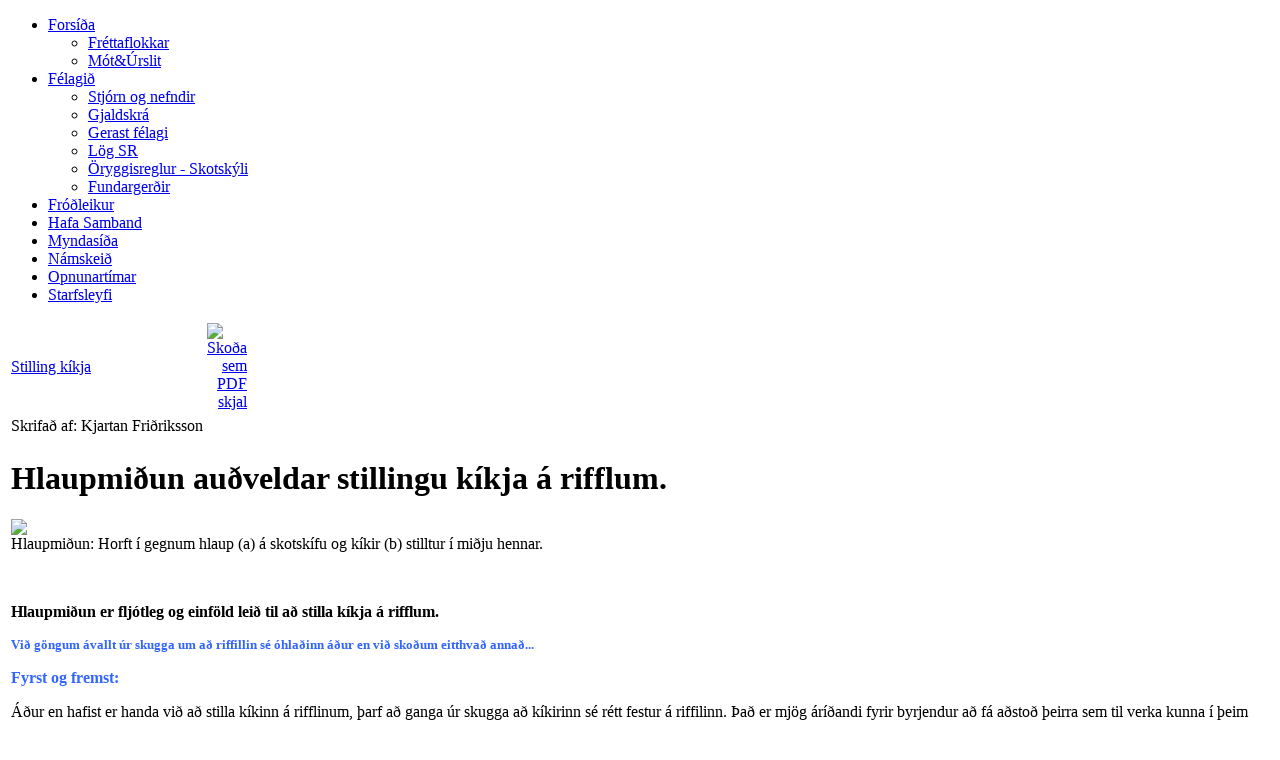

--- FILE ---
content_type: text/html; charset=utf-8
request_url: http://sr.is/frodleikur/56-stilling-kikja
body_size: 6295
content:
<!DOCTYPE html PUBLIC "-//W3C//DTD XHTML 1.0 Transitional//EN" "http://www.w3.org/TR/xhtml1/DTD/xhtml1-transitional.dtd">
<html xmlns="http://www.w3.org/1999/xhtml">
<head>



  <base href="http://sr.is/frodleikur/56-stilling-kikja" />
  <meta http-equiv="content-type" content="text/html; charset=utf-8" />
  <meta name="robots" content="index, follow" />
  <meta name="keywords" content="Skotfélag, Reykjavíkur, sr, sr.is, byssur, skotfimi, skotíþrótt, skotíþróttir, loftbyssa, loftriffill, loftbyssur, loftskotfimi, skeet, haglabyssa, riffill, riflar, benchrest, silhouette, enskur riffill, english rifle, stöðluð skammbyssa, standard pistol, skammbyssur, skammbyssa, fríbyssa, freepistol" />
  <meta name="title" content="Stilling kíkja" />
  <meta name="author" content="Kjartan Friðriksson" />
  <meta name="description" content="sr.is - Skotfélag Reykjavíkur - Elsta íþróttafélag landsins." />
  <meta name="generator" content="Joomla! 1.5 - Open Source Content Management" />
  <title>Stilling kíkja</title>
  <script type="text/javascript" src="/media/system/js/mootools.js"></script>
  <script type="text/javascript" src="/media/system/js/caption.js"></script>
  <script type="text/javascript">

			// Add the controlbar
			hs.addSlideshow({
				slideshowGroup: "56",
				interval: 5000,
				repeat: false,
				useControls: true,
				fixedControls: "fit",
				overlayOptions: {
					opacity: .75,
					position: "bottom center",
					hideOnMouseOut: true
				}
			});
		
  </script>
<meta http-equiv="Content-Type" content="text/html; charset=utf-8" />
<link href="http://sr.is/templates/sr10/css/template_css.css" rel="stylesheet"  type="text/css" />
<link href="http://sr.is/templates/sr10/css/suckerfish.css" rel="stylesheet"  type="text/css" />
<link rel="stylesheet" type="text/css" href="/modules/mod_gk_imageslider/mod_gk_imageslider.css" />


<!--[if IE 6]>
<style type="text/css">
img { behavior: url(http://sr.is/templates/sr10/css/iepngfix.htc); }
</style>
<link href="http://sr.is/templates/sr10/css/ie6_css.css" rel="stylesheet" type="text/css" />
<![endif]-->
<!--[if IE 7]>
<link href="http://sr.is/templates/sr10/css/ie7_css.css" rel="stylesheet" type="text/css" />
<![endif]-->
<link href="http://sr.is/templates/sr10/css/style5.css" rel="stylesheet"  type="text/css" /><script type="text/javascript" src="http://sr.is/templates/sr10/scripts/template_scripts.js"></script>
<script type="text/javascript">
	area_position = 'right';
	// max length if window width less than 860
	gk_max_length_1 = 1200;
	// max length if window width more than 860 (if you want set it for 100% of window length set this variable on 0)
	gk_max_length_2 = 0;
	// default width
	tmp_wdth = "980px";
	// css path
	css_path = 'http://sr.is/templates/sr10/css/';
</script>


<script type="text/javascript">
					  var _gaq = _gaq || [];
					  
					  _gaq.push(['_setAccount', 'UA-6451125-1']);
						_gaq.push(['_trackPageview']);
					
					  (function() {
						var ga = document.createElement('script'); ga.type = 'text/javascript'; ga.async = true;
						ga.src = ('https:' == document.location.protocol ? 'https://ssl' : 'http://www') + '.google-analytics.com/ga.js';
						var s = document.getElementsByTagName('script')[0]; s.parentNode.insertBefore(ga, s);
					  })();
					</script>

</head>
<body id="bg">
<div id="wrapper" >
    <div id="cp_wrap-1">
    <div id="cp_wrap-2">
      <div id="control_panel">
        <div id="slider_area">
          <div id="slider_knob"></div>
        </div>
        <div id="upd"></div>
        <div id="style_links"> 
          <a href="#" class="style_switcher" id="icon1"></a> 
          <a href="#" class="style_switcher" id="icon2"></a> 
          <a href="#" class="style_switcher" id="icon3"></a> 
          <a href="#" class="style_switcher" id="icon4"></a> 
          <a href="#" class="style_switcher" id="icon5"></a> 
          <a href="#" class="style_switcher" id="icon6"></a> 
       </div>
       <div id="areaslide"> 
          <a href="#" id="area-slider-left"></a> 
          <a href="#" id="area-slider-load"></a> 
          <a href="#" id="area-slider-right"></a> 
       </div>
      </div>
    </div>
  </div>
    <div id="topwrap">
    <div id="logo"> 
      <a href="/./" class="logo"></a> 
    </div>
    <div id="icons"> 
      <a href="#" id="icon-shop"></a> 
      <a href="#" id="icon-sitemap"></a>
            <a href="#" id="icon-tools"></a>
          </div>
  </div>
  <div id="memberwrap">
          </div>
  <div id="menuwrap">
    <div id="nav">
      <script type="text/javascript">
<!--//--><![CDATA[//><!--

sfHover = function() {
	var sfEls = document.getElementById("nav").getElementsByTagName("LI");
	for (var i=0; i<sfEls.length; i++) {
		sfEls[i].onmouseover=function() {
			this.className+=" sfhover";
		}
		sfEls[i].onmouseout=function() {
			this.className=this.className.replace(new RegExp(" sfhover\\b"), "");
		}
	}
}
if (window.attachEvent) window.attachEvent("onload", sfHover);

//--><!]]>
</script>

<ul>
<li><a class="topdaddy" href="http://sr.is/forsida">Forsíða</a><ul>
<li><a href="http://sr.is/forsida/frettaflokkar">Fréttaflokkar</a></li>
<li><a href="http://sr.is/forsida/motaurslit">Mót&Úrslit</a></li>
</ul></li>
<li><a class="topdaddy" href="http://sr.is/um-sr">Félagið</a><ul>
<li><a href="http://sr.is/um-sr/stjorn-nefndir-menu">Stjórn og nefndir</a></li>
<li><a href="http://sr.is/um-sr/gjaldskra">Gjaldskrá</a></li>
<li><a href="http://sr.is/um-sr/gerast-felagi">Gerast félagi</a></li>
<li><a href="/images/pdf/log_reglur/log_sr_2017.pdf" target="_window" >Lög SR</a>
</li>
<li><a href="/images/pdf/log_reglur/20130216_oryggisreglur_sr_skotskyli.pdf" target="_window" >Öryggisreglur - Skotskýli</a>
</li>
<li><a href="http://sr.is/um-sr/fundargereir">Fundargerðir</a></li>
</ul></li><li class='active'><a href="http://sr.is/frodleikur">Fróðleikur</a></li>
<li><a href="http://sr.is/hafa-samband">Hafa Samband</a></li>
<li><a href="http://www.flickr.com/photos/55970031@N08/sets/" target="_window" >Myndasíða</a>
</li>
<li><a href="http://sr.is/namskeid">Námskeið</a></li>
<li><a href="http://sr.is/opnunartimar">Opnunartímar</a></li>
<li><a href="/images/pdf/starfsleyfi_sr_ 25jan2023.pdf" target="_window" >Starfsleyfi</a>
</li>
</ul>    </div>
  </div>
  <table border="0" cellspacing="0" cellpadding="0" id="contentwrap" >
    <tr valign="top" id="two_areas">
            <td id="blockleft"><table border="0" cellspacing="0" cellpadding="0" id="leftwrap">
                    <tr valign="top">
            <td id="maincontentwrap"><table border="0" cellspacing="0" cellpadding="0" id="maincontent" >
                                                <tr valign="top">
                  <td><table class="contentpaneopen">
<tr>
		<td class="contentheading" width="100%">
				<a href="/frodleikur/56-stilling-kikja" class="contentpagetitle">
			Stilling kíkja</a>
			</td>
						<td align="right" width="100%" class="buttonheading">
		<a href="/frodleikur/56-stilling-kikja?format=pdf" title="Skoða sem PDF skjal" onclick="window.open(this.href,'win2','status=no,toolbar=no,scrollbars=yes,titlebar=no,menubar=no,resizable=yes,width=640,height=480,directories=no,location=no'); return false;" rel="nofollow"><img src="/templates/sr10/images/pdf_button.png" alt="Skoða sem PDF skjal"  /></a>		</td>
		
		
					</tr>
</table>

<table class="contentpaneopen">
<tr>
	<td valign="top">
		<span class="small">
			Skrifað af: Kjartan Friðriksson		</span>
		&nbsp;&nbsp;
	</td>
</tr>



<tr>
<td valign="top">
<h1>Hlaupmiðun auðveldar stillingu kíkja á rifflum.</h1>
<p><img border="0" src="/images/greinar/frodleikur/hlaupmidun1.gif" /><br />Hlaupmiðun: Horft í gegnum hlaup (a) á skotskífu og kíkir (b) stilltur í miðju hennar.</p>
<p> </p>
<p><span style="font-size: 12pt;"><strong>Hlaupmiðun er fljótleg og einföld leið til að stilla kíkja á rifflum.</strong></span></p>
<p><span style="font-size: 10pt; color: #3366ff;"><strong>Við göngum ávallt úr skugga um að riffillin sé óhlaðinn áður en við skoðum eitthvað annað...</strong></span></p>
<p><strong><span style="color: #3366ff;">Fyrst og fremst:</span></strong></p>
<p>Áður en hafist er handa við að stilla kíkinn á rifflinum, þarf að ganga úr skugga að kíkirinn sé rétt festur á riffilinn. Það er mjög áríðandi fyrir byrjendur að fá aðstoð þeirra sem til verka kunna í þeim efnum. Það eru ýmis atriði sem þurfa að vera rétt í ásetningu kíkis áður en farið er að skjóta úr rifflinum. Það er auðvelt að skemma kíki sem er ekki réttur í festingunum þegar hringirnir eru skrúfaðir fastir. Það getur verið að kíkirinn sé ekki lóðréttur, þ.e. krossin hallar, sem leiðir til þess að riffillinn setur til vinstri eða hægri á öðrum færum en þeim sem hann er núll-stilltur inn á.</p>
<p><span style="color: #3366ff;"><strong>Kíkirinn komin á:</strong></span></p>
<p>Eftir að gengið hefur verið úr skugga um að kíkirinn sé rétt festur á riffilinn getur stilling hans hafist, en best er að byrja á að stilla fókus og parlax ef kíkirinn er með parlax stillingu.</p>
<p><span style="color: #3366ff;"><strong>Fókusinn stilltur:</strong></span></p>
<p>Til að stilla fókusinn er hringurinn á afturenda hans notaður. Þetta er venjulega samskonar stillihringur og á sjónaukum almennt. Kíkja með parlaxstillingu þarf að stilla á lengsta færi á parlaxstillingunni áður en fókusinn er stilltur og stilla kíkinn á mestu stækkun. Til að stilla fókusinn er einfalt að t.d. horfa í gegnum kíkinn upp í heiðan himininn og eða hvítan vegg heima. Ef litið er snöggt á krossinn í kíkinum - á hann að vera hárskarpur og svartur. Ef hann er það ekki þarf að stilla fókusinn samkvæmt sjón viðkomandi. Ath að ef horft er lengi á krossinn við þessar aðstæður byrjar augað að aðlaga sig, fókusera. Til að koma í veg fyrir að menn þreytist í auganu ef fókusinn er ekki réttur - þarf að nota aðferðina sem nefnd var hér á undan, þ.e. að líta eldsnöggt í kíkinn, krossinn á að vera í fókus og svartur um leið og litið er á hann - þá er komin rétt fókusstilling fyrir þann sem horfir í gegnum kíkinn.</p>
<p><span style="color: #3366ff;"><strong>Parlax stilling:</strong></span></p>
<p>Kíkir með mikilli stækkun, 12x og meira eru oftast með parlax stillingu. Parlax í kíki lýsir sér þannig að ef riffillinn er td. fastur í skorðum á borði og horft er í gegnum hann á fastan hlut í vissri fjarlægð, td. á 100 metrum, og augað síðan fært örlítið til en samt ekki það mikið að sjónmyndin hverfi og án þessa að hreyfa riffilinn, þá á krossinn að vera hreyfingarlaus á sama punktinum. Ef hreyfing er á krossinum, hann færist til upp eða niður og til hliðar, miðað við skotmarkið sem krossinn miðar á, er parlax í kíkinum. Það sem gerist við þessar aðstæður er að brennipunktur myndarinnar er rétt fyrir framan eða aftan krossin í kíkinum. Til að stilla þessa hreyfingu út er sérstakur búnaður á kíkjum (parlaxstilling) með mikilli stækkun og oftast eru færin merkt inn á parlaxstillinguna. Ef færin eru ekki merkt er parlaxinn stilltur þannig að parlaxstillingin er færð þar til sjónmyndin er komin í fókus. Kíkjar ætlaðir til veiða eru sjaldnast með þessum búnaði, enda eru kíkjar með stækkun til allt að 10X nær parlaxfríir út á 300 metra færi eða parlax er það lítill að augað greinir það varla. Þessi parlax kemur ekki að sök í veiði, þar sem skekkjan er oftast ekki meiri en u.þ.b. 2-4 cm á 400 metra færi.</p>
<p><span style="color: #3366ff;"><strong>Stilling kíkisins:</strong></span></p>
<p><img border="0" align="right" src="/images/greinar/frodleikur/hlaupmidun3.gif" /><img border="0" align="right" src="/images/greinar/frodleikur/hlaupmidun2.gif" /></p>
<p>Við stillingu kíkja og hlaupmiðun er best að byrja á að setja upp skotskífu á 25 - 100m færi eftir aðstæðum og koma rifflinum fyrir í skorðum (mynd að ofan) þannig að þegar horft er í gegnum hlaupið, sést skotskífan í því miðju (mynd A). Krossin í kíkinum er síðan færður á miðja skotskífuna með hliðar- og hæðarstillingunum (mynd B). Ef hinsvegar riffillinn er þannig smíðaður, að það er ekki hægt að sjá í gegnum hlaupið, er best að setja upp skotskífu á stuttufæri, skjóta einu skoti - og stilla út frá því í gegnum kíkinn.</p>
<p><span style="color: #3366ff;"><strong>Kíkir fínstilltur:</strong></span></p>
<p>Þegar þessu er lokið þarf að fínstilla kíkinn. Það er gert með því að skjóta þremur skotum á skotskífuna til að sjá ákomuna, þ.e.a.s. hvar kúlurnar lenda. Þegar ákoman er eins og myndin neðst til vinstri sýnir, þarf að finna miðju hennar og mæla síðan fjarlægð milli miðju skotskífu og miðju ákomu eins og sýnt er á myndinni. Til að stilla kíkinn, svo að kúlurnar lendi í miðri skotskífu, þarf að færa hæðar- og hliðarfærslurnar í samræmi við fjarlægð frá miðju ákomu að miðju skotskífu.</p>
<p><span style="color: #3366ff;"><strong>Ákoman á skotskífuna:</strong></span></p>
<p>Ef við gefum okkur að ákoman sé 7,5 cm fyrir neðan og 5,0 cm til hægri, þarf að færa hæðarstillingu u.þ.b. 12 klikk upp og hliðarstillingu u.þ.b. 8 klikk til vinstri, miðað við að hvert klikk/færsla á kíki sé ¼ úr tommu á 100 yards/metrum eða u.þ.b. 8-10 mm á 100m. Það sem raunverulega er að gerast við þessa stillingu er að krossinn í kíkinum er færður frá miðju skotskífu á miðju ákomunar, þar sem skotin lenda á skífunni.</p>
<p><span style="color: #3366ff;"><strong>Stutta leiðin til að stilla krossin á réttan stað - og sú einfalda - og sú sem virkar best í flestum tilvikum :</strong></span></p>
<p>Þessa stillingu er hægt að framkvæma með riffilinn stöðugan í skorðum án þess að hann hreyfist. Skjóta einu skoti á blað, sjá hvar kúlugatið er. Stilla rifflinum upp aftur og miða á sama stað og þegar skotið var- og færa krossin í miðju kúlugatsins á blaðinu. Næst, þegar búið er að stilla krossin á kúlugatið, er að skjóta a.m.k. þremur skotum til að sannprófa stillinguna. Ef allt er rétt og kúlugötin koma þar sem miðja krossins er - er næst að skjóta riffilinn inn á það færi sem hver og einn velur í samræmi við það sem á að nota riffilinn í.</p>
<p><span style="color: #3366ff;"><strong>Á hvaða færi á að stilla kíkinn:</strong></span></p>
<p>Það er misjafnt inn á hvaða færi menn stilla rifflana sína, en það fer oftast eftir skotastærð (kaliberi) og til hvaða nota riffillinn er ætlaður. Íþróttarifflar eru oftast með sérstökum mark-kíkjum sem hægt er að stilla inn á mörg mismunandi færi með sérstökum markturnum. Algengt er að meðalstórir veiðirifflar með hefðbundnum kíki, séu stilltir inn á 100m, 150m eða 200 metra færi. Miðað við að núllstilla inn á 200m er ákoman á 100 metrum u.þ.b. 1.5 tommur til 2.5 tommur (3.5-6 cm) yfir - og allt að tíu tommur undir á 300 metrum (25 cm). En hvernig riffilinn setur á 100m og 300m er mismunandi eftir kaliberi riffilsins og þetta þarf hver og einn að prófa með því að skjóta á skotskífur á þeim færum sem ætlað er að nota riffilinn á.</p>
<p><span style="color: #3366ff;"><strong>Myndir hér að neðan:</strong></span></p>
<p>Myndin hér að neðan til vinstri sýnir hvernig miðja ákomu er merkt og síðan fjarlægð hennar mæld frá miðju skotskífu. Myndin til hægri sýnir stillihnapp á kíki. Takið eftir að eitt klikk er ¼ tomma (ca. 6 mm) á 100 yards (91 metri). Færsla um fjögur klikk er því u.þ.b. 2,5 cm á 100 metrum, u.þ.b. 5,0 cm á 200 metrum og u.þ.b. 7,5 cm á 300 metra færi.</p>
<p> </p>
<p><img border="0" src="/images/greinar/frodleikur/hlaupmidun4.gif" />ÂÂÂÂ <img border="0" src="/images/greinar/frodleikur/hlaupmidun5.gif" /></p><div style='float:left'>
<!-- AddThis Button BEGIN -->
<script type='text/javascript'>
var addthis_pub = 'skotreyk';
var addthis_brand = 'Deila efni af sr.is';
var addthis_hide_embed = false;
</script>
<a  href='http://www.addthis.com/bookmark.php?v=20' onMouseOver="return addthis_open(this, '', 'http://sr.is/frodleikur/56-stilling-kikja', 'Stilling kíkja'); "   onMouseOut='addthis_close();' onClick='return addthis_sendto();'><img src="/images/remote/http--s7.addthis.com-static-btn-sm-plus.gif" border="0" alt="AddThis Social Bookmark Button" /></a>
<script type='text/javascript' src='http://s7.addthis.com/js/200/addthis_widget.js'></script>
<!-- AddThis Button END --></div>

			<table align="center" class="pagenav">
			<tr>
				<th class="pagenav_prev">
					<a href="/frodleikur/2085-2022-02-08-16-22-59">&lt; Fyrri</a>
				</th>
				<td width="50">
					&nbsp;
				</td>
				<th class="pagenav_next">
					<a href="/frodleikur/964-stjornir-skotfelags-reykjavikur-1977-2012">Næsta &gt;</a>
				</th>
			</tr>
			</table></td>
</tr>

</table>
<span class="article_separator">&nbsp;</span>
</td>
                </tr>
              </table></td>
                      </tr>
        </table></td>
          </tr>
  </table>
  <table border="0" cellspacing="0" cellpadding="0" id="userdownwrap" >
            <tr valign="top">
      <td class="style1" id="footer"> <div align="center"><strong>&copy;Skotf&eacute;lag Reykjav&iacute;kur, stofna&eth; 1867</strong></div></td>
    </tr>
  </table>
</div>
</body>
</html>
